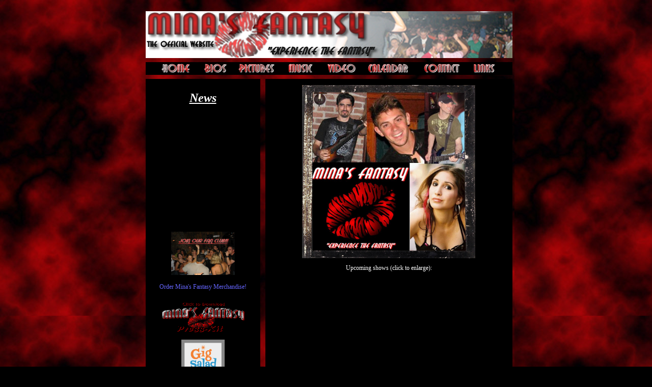

--- FILE ---
content_type: text/html
request_url: http://minasfantasy.com/
body_size: 1142
content:
<!DOCTYPE html PUBLIC "-//W3C//DTD XHTML 1.0 Transitional//EN" "http://www.w3.org/TR/xhtml1/DTD/xhtml1-transitional.dtd">
<html xmlns="http://www.w3.org/1999/xhtml">
<head>
<meta http-equiv="Content-Type" content="text/html; charset=iso-8859-1" />
<!-- TemplateBeginEditable name="doctitle" -->
<title>Mina's Fantasy</title>
<!-- TemplateEndEditable -->
<link href="stylesheet.css" rel="stylesheet" type="text/css" />
<style type="text/css">
<!--
a:link 
{
	color: #FFFFFF;
}
a:visited {
	color: #FFFFFF;
}
a:hover {
	color: #999999;
}
a:active {
	color: #FFFFFF;
}
-->
</style>
<!-- TemplateBeginEditable name="head" --><!-- TemplateEndEditable -->
<script src="Scripts/AC_RunActiveContent.js" type="text/javascript"></script>
<script type="text/javascript">
window.location="home.php"
</script>
</head>
<body>
<div align="center">
  <p>&nbsp;</p>
  <p>&nbsp;</p>
  <p></p>
  <p>
    <script type="text/javascript">
AC_FL_RunContent( 'codebase','http://download.macromedia.com/pub/shockwave/cabs/flash/swflash.cab#version=7,0,19,0','width','550','height','400','align','absmiddle','title','Mina Flash Intro New 1','src','MF_Videos/MF_flash_intro','loop','false','quality','high','pluginspage','http://www.macromedia.com/go/getflashplayer','movie','MF_Videos/MF_flash_intro' ); //end AC code
     </script>
    <noscript>
    <object classid="clsid:D27CDB6E-AE6D-11cf-96B8-444553540000" codebase="http://download.macromedia.com/pub/shockwave/cabs/flash/swflash.cab#version=7,0,19,0" width="550" height="400" align="absmiddle" title="Mina Flash Intro New 1">
      <param name="movie" value="MF_Videos/MF_flash_intro.swf" />
      <param name="quality" value="high" />
      <param name="LOOP" value="false" />
      <embed src="MF_Videos/MF_flash_intro.swf" width="550" height="400" loop="false" align="absmiddle" quality="high" pluginspage="http://www.macromedia.com/go/getflashplayer" type="application/x-shockwave-flash"></embed>
    </object>
    </noscript>
  </p>
  <p><a href="home.php">Skip Intro/Enter Site</a></p>
</div>
<!-- WiredMinds eMetrics tracking with Enterprise Edition V5.4 START -->
<script type='text/javascript' src='https://count.carrierzone.com/app/count_server/count.js'></script>
<script type='text/javascript'><!--
wm_custnum='aec5866b8f6d988e';
wm_page_name='index.html';
wm_group_name='/services/webpages/m/i/minasfantasy.com/public';
wm_campaign_key='campaign_id';
wm_track_alt='';
wiredminds.count();
// -->
</script>
<!-- WiredMinds eMetrics tracking with Enterprise Edition V5.4 END -->
</body>
</html>

--- FILE ---
content_type: text/html; charset=UTF-8
request_url: http://minasfantasy.com/home.php
body_size: 1378
content:
<!DOCTYPE html PUBLIC "-//W3C//DTD XHTML 1.0 Transitional//EN" "http://www.w3.org/TR/xhtml1/DTD/xhtml1-transitional.dtd">
<html xmlns="http://www.w3.org/1999/xhtml">
<head>
<meta http-equiv="Content-Type" content="text/html; charset=iso-8859-1" />
<!-- TemplateBeginEditable name="doctitle" -->
<title>Mina's Fantasy Home</title>
<!-- TemplateEndEditable -->
<style type="text/css">
<!--
-->
</style>
<!-- TemplateBeginEditable name="head" --><!-- TemplateEndEditable -->
<link href="stylesheet.css" rel="stylesheet" type="text/css" />
<script type="text/javascript" src="Scripts/Reposition.js"></script>
</head>
<body onload="RepositionLayers()" onresize="RepositionLayers()">
<map name="Map" id="Map">
  <area shape="rect" coords="639,1,693,24" href="Links.shtml" />
  <area shape="rect" coords="544,1,621,25" href="Contact.shtml" />
  <area shape="rect" coords="432,1,518,25" href="Calendar.php" />
  <area shape="rect" coords="352,2,415,23" href="Video.shtml" />
  <area shape="rect" coords="277,2,332,24" href="Music.shtml" />
  <area shape="rect" coords="180,2,254,22" href="http://www.minasfantasy.com/MF_Pics/index.html" target="_blank" />
  <area shape="rect" coords="110,0,163,22" href="Bios.shtml" />
  <area shape="rect" coords="27,1,89,23" href="home.php" />
</map>
<div id="Banner"><img src="Common/MF Web Banner.png" width="720" height="92" align="absmiddle" /></div>
<div id="Toolbar"><img src="Common/MF Web Toolbar.png" width="720" height="25" border="0" usemap="#Map" /></div>
<div id="Sidebar">
  <p class="news">News</p>
  <p class="style9">
    <marquee scrollamount="2" direction="up" loop="true" onmouseover="this.stop();" onmouseout="this.start();">
<p>
This Wed. evening we're at Stony Point Riverfront Park for their Summer Concerts in Park Series.  We look foward to rockin' down on the river with all of you!
<br/><br/>

<br/><br/>

<br/><br/>

<br/><br/>

<br/><br/>
</p>
</marquee>



  </p>
</div>
<div id="Fan_Myspace"><a href="../form.php"><img src="Common/MF Fan Club.gif" width="125" height="85" align="absbottom" /></a>
<p><a href="http://www.cafepress.com/minasfantasyband" target="_blank" style="color:#66F; font-size:12px; border:none; text-decoration:none; font-weight:normal;">Order Mina's Fantasy Merchandise!</a></p>
<a href="Common/presskit2013.pdf" target="_blank"><img src="Common/Press Kit Logo.png" width="180" height="80" border="0" /></a><br/>
<a href="http://www.gigsalad.com/minas_fantasy_bronxville"><img src="http://www.gigsalad.com/banners/booknow7.jpg" alt="Cover Band in Bronxville" border="0" width="85" height="85"></a><br/>
<p><a href="http://www.facebook.com/pages/Minas-Fantasy/13118549087" target="_blank"><img src="Common/facebook_icon.png" width="30" height="30" border="0" /></a>
<a href="http://www.youtube.com/watch?v=wv5ULs12a4M&feature=relmfu" target="_blank"><img src="Common/youtube_icon.png" width="30" height="30" border="0" /></a>
<a href="https://twitter.com/#!/Minas_Fantasy" target="_blank"><img src="Common/twitter_bird.jpg" width="70" height="30" border="0" /></a></p>

</div>
<div id="Mainbar">
<p>
  <p><img src="MF_Pics/mina2013pic.jpg" width="340" height="340" /></p>
  <p>Upcoming shows (click to enlarge): </p>  


--- FILE ---
content_type: text/css
request_url: http://minasfantasy.com/stylesheet.css
body_size: 636
content:
/* MF Stylesheet */

body {
	background-color: #000000;
	color: #FFFFFF;
	background-repeat: repeat;
	background-image: url(Common/MF%20Web%20Background.gif);
	font-family: Verdana;
}
td {
	font-size: 12px;
	font-family: Verdana;
	text-align: center;
}
a:link {
	color: #0000FF;
}
a:visited {
	color: #550000;
}
a:hover {
	color: #339999;
}
a:active {
	color: #FFFFFF;
}
marquee {
  font-family: Verdana;
	font-size: 16px;
}
.news {
    font-family: Verdana;
	font-size: 24px;
	font-style: italic;
	font-weight: bold;
	text-decoration: underline;
}
.highlight {
color: #FF0000;
}
#Banner {
	position: absolute; 
	left: 500px; 
	top: 22px; 
	width: 709px; 
	height: 92px; 
	z-index: 1; 
	vertical-align: middle
}
#Toolbar {
	position: absolute; 
	left: 500px; 
	top: 122px; 
	width: 709px; 
	height: 25px; 
	z-index: 2; 
	/*background: #FFFFFF;*/ 
	vertical-align: middle
}
#Sidebar {
	position: absolute; 
	left: 500px; 
	top: 155px; 
	width: 225px; 
	height: 300px; 
	z-index: 3; 
	background: #000000; 
	text-align: center;
	overflow: auto;
}
#Fan_Myspace {
	position:absolute;
	left: 500px;
	top: 455px;
	width:225px;
	height:315px;
	z-index:4;
	background-color: #000000;
	text-align: center;
	vertical-align:bottom;
}
#Mainbar {
	font-family: Verdana;
	font-size: 12px;
	position: absolute; 
	left: 735px; 
	top: 155px; 
	width: 485px; 
	height: 615px; 
	z-index: 5; 
	background: #000000; 
	text-align: center; 
	vertical-align: middle; 
	visibility: visible; 
	overflow: auto;
}

#songlist table {
  width: 350px;
  border: 0px;
  border-spacing: 0;
  border-collapse: collapse;  
}

#songlist table tr {
  height: 21px;   
}

#songlist table tr td {
  padding: 0px;
}

--- FILE ---
content_type: text/css
request_url: http://minasfantasy.com/stylesheet.css
body_size: 636
content:
/* MF Stylesheet */

body {
	background-color: #000000;
	color: #FFFFFF;
	background-repeat: repeat;
	background-image: url(Common/MF%20Web%20Background.gif);
	font-family: Verdana;
}
td {
	font-size: 12px;
	font-family: Verdana;
	text-align: center;
}
a:link {
	color: #0000FF;
}
a:visited {
	color: #550000;
}
a:hover {
	color: #339999;
}
a:active {
	color: #FFFFFF;
}
marquee {
  font-family: Verdana;
	font-size: 16px;
}
.news {
    font-family: Verdana;
	font-size: 24px;
	font-style: italic;
	font-weight: bold;
	text-decoration: underline;
}
.highlight {
color: #FF0000;
}
#Banner {
	position: absolute; 
	left: 500px; 
	top: 22px; 
	width: 709px; 
	height: 92px; 
	z-index: 1; 
	vertical-align: middle
}
#Toolbar {
	position: absolute; 
	left: 500px; 
	top: 122px; 
	width: 709px; 
	height: 25px; 
	z-index: 2; 
	/*background: #FFFFFF;*/ 
	vertical-align: middle
}
#Sidebar {
	position: absolute; 
	left: 500px; 
	top: 155px; 
	width: 225px; 
	height: 300px; 
	z-index: 3; 
	background: #000000; 
	text-align: center;
	overflow: auto;
}
#Fan_Myspace {
	position:absolute;
	left: 500px;
	top: 455px;
	width:225px;
	height:315px;
	z-index:4;
	background-color: #000000;
	text-align: center;
	vertical-align:bottom;
}
#Mainbar {
	font-family: Verdana;
	font-size: 12px;
	position: absolute; 
	left: 735px; 
	top: 155px; 
	width: 485px; 
	height: 615px; 
	z-index: 5; 
	background: #000000; 
	text-align: center; 
	vertical-align: middle; 
	visibility: visible; 
	overflow: auto;
}

#songlist table {
  width: 350px;
  border: 0px;
  border-spacing: 0;
  border-collapse: collapse;  
}

#songlist table tr {
  height: 21px;   
}

#songlist table tr td {
  padding: 0px;
}

--- FILE ---
content_type: application/javascript
request_url: http://minasfantasy.com/Scripts/Reposition.js
body_size: 597
content:
// JavaScript Document
function DetectWindowSize()
{
  var dimensions = new Array();
  var windowWidth = 0, windowHeight = 0;
  
  if( typeof( window.innerWidth ) == 'number' ) 
  {
    //Non-IE
    windowWidth = window.innerWidth;
    windowHeight = window.innerHeight;
  } 
  else if( document.documentElement && ( document.documentElement.clientWidth || document.documentElement.clientHeight ) ) 
  {
    //IE 6+ in 'standards compliant mode'
    windowWidth = document.documentElement.clientWidth;
    windowHeight = document.documentElement.clientHeight;
  } 
  else if( document.body && ( document.body.clientWidth || document.body.clientHeight ) ) 
  {
    //IE 4 compatible
    windowWidth = document.body.clientWidth;
    windowHeight = document.body.clientHeight;
  }
  dimensions[0] = Math.round(windowWidth);
  dimensions[1] = Math.round(windowHeight);
  
  return dimensions;
}

function RepositionLayers()
{
  var dimensions= new Array();
  var windowWidth = 0, windowHeight = 0;
  
  dimensions = DetectWindowSize();
  windowWidth = dimensions[0];
  windowHeight = dimensions[1];
  
  if (windowWidth < document.getElementById("Banner").offsetWidth)
  {
    document.getElementById("Banner").style.left = "0px";
    document.getElementById("Toolbar").style.left = "0px";
    document.getElementById("Sidebar").style.left = "0px";
    document.getElementById("Fan_Myspace").style.left = "0px";
    document.getElementById("Mainbar").style.left = "235px";
  }
  else
  {
    offset1 = windowWidth/2 - (document.getElementById("Banner").offsetWidth/2);
	offset2 = document.getElementById("Fan_Myspace").offsetWidth + 10;
	
    document.getElementById("Banner").style.left = offset1 + "px";
    document.getElementById("Toolbar").style.left = offset1 + "px";
    document.getElementById("Sidebar").style.left = offset1 + "px";
    document.getElementById("Fan_Myspace").style.left = offset1 + "px";
    document.getElementById("Mainbar").style.left = offset1 + offset2 + "px";
  }
}

function RepositionEditBox()
{
  var dimensions= new Array();
  var windowWidth = 0, windowHeight = 0;
  
  dimensions = DetectWindowSize();
  windowWidth = dimensions[0];
  windowHeight = dimensions[1];
  
  if (windowWidth < document.getElementById("editbox").offsetWidth)
  {
    document.getElementById("editbox").style.left = "0px";
  }
  else
  {
    offset = windowWidth/2 - (document.getElementById("editbox").offsetWidth/2);
    document.getElementById("editbox").style.left = offset + "px";
  }
}